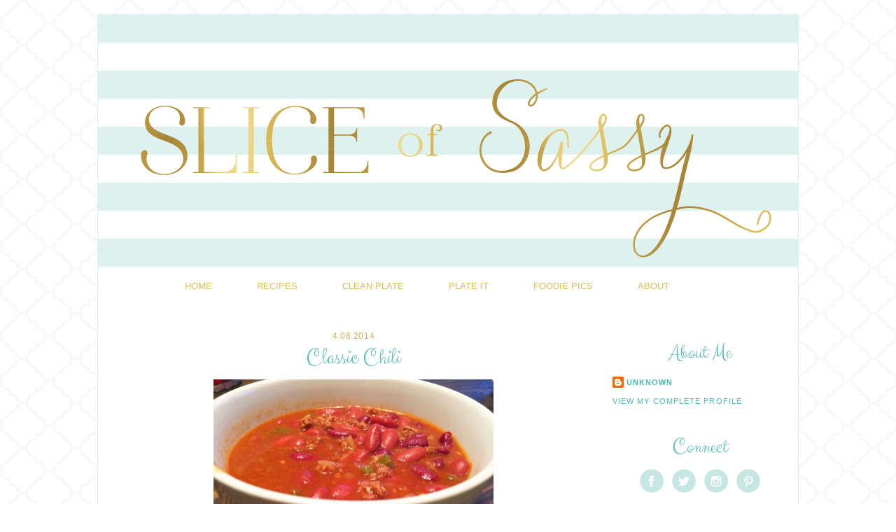

--- FILE ---
content_type: text/html; charset=UTF-8
request_url: http://www.sliceofsassy.com/2014/04/classic-chili.html
body_size: 11676
content:
<!DOCTYPE html>
<html dir='ltr' xmlns='http://www.w3.org/1999/xhtml' xmlns:b='http://www.google.com/2005/gml/b' xmlns:data='http://www.google.com/2005/gml/data' xmlns:expr='http://www.google.com/2005/gml/expr'>
<head>
<link href='https://www.blogger.com/static/v1/widgets/2944754296-widget_css_bundle.css' rel='stylesheet' type='text/css'/>
<link href='http://fonts.googleapis.com/css?family=Clicker+Script' rel='stylesheet' type='text/css'/>
<meta content='text/html; charset=UTF-8' http-equiv='Content-Type'/>
<meta content='blogger' name='generator'/>
<link href='http://www.sliceofsassy.com/favicon.ico' rel='icon' type='image/x-icon'/>
<link href='http://www.sliceofsassy.com/2014/04/classic-chili.html' rel='canonical'/>
<link rel="alternate" type="application/atom+xml" title="Slice of Sassy - Atom" href="http://www.sliceofsassy.com/feeds/posts/default" />
<link rel="alternate" type="application/rss+xml" title="Slice of Sassy - RSS" href="http://www.sliceofsassy.com/feeds/posts/default?alt=rss" />
<link rel="service.post" type="application/atom+xml" title="Slice of Sassy - Atom" href="https://www.blogger.com/feeds/7255180792804396222/posts/default" />

<link rel="alternate" type="application/atom+xml" title="Slice of Sassy - Atom" href="http://www.sliceofsassy.com/feeds/7490083440519912823/comments/default" />
<!--Can't find substitution for tag [blog.ieCssRetrofitLinks]-->
<link href='https://blogger.googleusercontent.com/img/b/R29vZ2xl/AVvXsEiPeNEuTu0iEvuwwLXZTZ3n1bnKdN9bCRixxlADaizkvbon76iUnsKiOqbLW3n3nX29R-zPhzOZWAi6p8RoWFrL_KJUA6u81ji4LXFGT4xvToKJIOrp7T8zWSG7JfVbr0v1aa8lTHcJ4cwj/s1600/chili+classic.jpg' rel='image_src'/>
<meta content='http://www.sliceofsassy.com/2014/04/classic-chili.html' property='og:url'/>
<meta content='Classic Chili' property='og:title'/>
<meta content='   Ingredients :   1 lb. of ground beef   1 sweet onion, chopped   1 green pepper, diced   1 tsp. salt   1 tbsp. chili powder   1 can tomato...' property='og:description'/>
<meta content='https://blogger.googleusercontent.com/img/b/R29vZ2xl/AVvXsEiPeNEuTu0iEvuwwLXZTZ3n1bnKdN9bCRixxlADaizkvbon76iUnsKiOqbLW3n3nX29R-zPhzOZWAi6p8RoWFrL_KJUA6u81ji4LXFGT4xvToKJIOrp7T8zWSG7JfVbr0v1aa8lTHcJ4cwj/w1200-h630-p-k-no-nu/chili+classic.jpg' property='og:image'/>
<title>Slice of Sassy: Classic Chili</title>
<style type='text/css'>@font-face{font-family:'Syncopate';font-style:normal;font-weight:400;font-display:swap;src:url(//fonts.gstatic.com/s/syncopate/v24/pe0sMIuPIYBCpEV5eFdCC_e_Kdxic2wp.woff2)format('woff2');unicode-range:U+0100-02BA,U+02BD-02C5,U+02C7-02CC,U+02CE-02D7,U+02DD-02FF,U+0304,U+0308,U+0329,U+1D00-1DBF,U+1E00-1E9F,U+1EF2-1EFF,U+2020,U+20A0-20AB,U+20AD-20C0,U+2113,U+2C60-2C7F,U+A720-A7FF;}@font-face{font-family:'Syncopate';font-style:normal;font-weight:400;font-display:swap;src:url(//fonts.gstatic.com/s/syncopate/v24/pe0sMIuPIYBCpEV5eFdCBfe_Kdxicw.woff2)format('woff2');unicode-range:U+0000-00FF,U+0131,U+0152-0153,U+02BB-02BC,U+02C6,U+02DA,U+02DC,U+0304,U+0308,U+0329,U+2000-206F,U+20AC,U+2122,U+2191,U+2193,U+2212,U+2215,U+FEFF,U+FFFD;}</style>
<style id='page-skin-1' type='text/css'><!--
/*
-----------------------------------------------
Name:         Winny Turquoise
Designer:     Designer Blogs
URL:          www.designerblogs.com
----------------------------------------------- */
/* Variable definitions
====================
<Variable name="bgcolor" description="Page Background Color"
type="color" default="#fff">
<Variable name="datecolor" description="Post Date Color"
type="color" default="#fff">
<Variable name="textcolor" description="Text Color"
type="color" default="#333">
<Variable name="linkcolor" description="Link Color"
type="color" default="#58a">
<Variable name="pagetitlecolor" description="Blog Title Color"
type="color" default="#fff">
<Variable name="descriptioncolor" description="Blog Description Color"
type="color" default="#999">
<Variable name="titlecolor" description="Post Title Color"
type="color" default="#c60">
<Variable name="bordercolor" description="Border Color"
type="color" default="#ccc">
<Variable name="sidebarcolor" description="Sidebar Title Color"
type="color" default="#999">
<Variable name="sidebartextcolor" description="Sidebar Text Color"
type="color" default="#666">
<Variable name="visitedlinkcolor" description="Visited Link Color"
type="color" default="#999">
<Variable name="bodyfont" description="Text Font"
type="font" default="normal normal 100%  Century Gothic,Georgia, Georgia, Serif">
<Variable name="headerfont" description="Header Font"
type="font"
default="normal normal 78% Century Goshic, Georgia,Trebuchet,Arial,Verdana,Sans-serif">
<Variable name="pagetitlefont" description="Blog Title Font"
type="font"default="normal normal 200% Georgia, Serif">
<Variable name="descriptionfont" description="Blog Description Font"
type="font"
default="normal normal 78% Century Gothic, Trebuchet, Arial, Verdana, Sans-serif">
<Variable name="postfooterfont" description="Post Footer Font"
type="font"
default="normal normal 78% Century Gothic,Georgia, Trebuchet, Arial, Verdana, Sans-serif">
<Variable name="datefont" description="Date Font"
type="font"
default="normal normal 78% Century Gothic,Georgia, Trebuchet, Arial, Verdana, Sans-serif">
<Variable name="posttitlefont" description="Post Title Font"
type="font"
default="normal normal 78%  Century Gothic,Georgia, Trebuchet, Arial, Verdana, Sans-serif">
<Variable name="sidebartextfont" description="Sidebar Text Font"
type="font"
default="normal normal 78%  Century Gothic,Georgia, Trebuchet, Arial, Verdana, Sans-serif">
<Variable name="sidebartitlefont" description="Sidebar Title Font"
type="font"
default="normal normal 78%  Century Gothic,Georgia, Trebuchet, Arial, Verdana, Sans-serif">
<Variable name="startSide" description="Side where text starts in blog language"
type="automatic" default="left">
<Variable name="endSide" description="Side where text ends in blog language"
type="automatic" default="right">
*/
/* Use this with templates/template-twocol.html */
body, .body-fauxcolumn-outer {
background-image:url(https://blogger.googleusercontent.com/img/b/R29vZ2xl/AVvXsEgZ9UoEfs_GkJMID2OaEq_LnaTMicWtqYS9cUdySmvqeeL0aBDfESxwHJOjDZy2BkSW1fHxfKI0YtGQjukR098lAICkitVCZRqNTN9Lxf_eRunck4jqn_DbnIRHMr2HhjwPb10gACVU_e3R/s1600/winny-bg.png);background-position: top; background-repeat:repeat;
margin:0;
color:#444444;
font:x-small century gothic, Georgia Serif;
font-size/* */:/**/small;
font-size: /**/small;
text-align: center;
}
a:link {
color:#4bbcb1;
text-decoration:none;
}
a:visited {
color:#4bbcb1;
text-decoration:none;
}
a:hover {
color:#4bbcb1;
text-decoration:underline;
}
a img {
border-width:0;
}
#navbar-iframe {
display: none;
}
/* Header
-----------------------------------------------
*/
#header-wrapper {
width:1000px;
height: 360px;
margin-left:0px;
margin-right:0px;
padding-top:0px;
padding-bottom: 0px;
}
#header-inner {
background-position: center;
margin-left: auto;
margin-right: auto;
}
#header {
margin: 0px;
border: 0px solid #c9c9c9;
text-align: center;
color:#000000;
}
#header h1 {
margin:0px 0px 0;
padding:73px 0px 0px 50px;
line-height:0em;
text-align: left;
margin-right: 0px;
max-width:950px;
text-transform:uppercase;
letter-spacing:0em;
font:normal normal 42px Syncopate;
}
#header a {
color:#000000;
text-decoration:none;
}
#header a:hover {
color:#000000;
}
#header .description {
margin:-2px 0px 0px 50px;
text-transform:uppercase;
text-align: left;
letter-spacing:0em;
line-height: 1.4em;
font: normal normal 16px Arial, Tahoma, Helvetica, FreeSans, sans-serif;
font-family:  Century Gothic, Arial;
color: #444444;
}
#header img {
margin-left: 0px;
margin-right: 0px;
margin:0em 0 0em;
}
/* CSS Nav Menu
----------------------------------------------- */
#cssnav {
border: 0px solid #ddf1ef;
margin: 10px 0px 10px 0px;
padding: 10px;
width: auto;
}
#cssnav ul {
background: $(tabs.background.color) $(tabs.background.gradient) repeat-x scroll 0 -800px;
_background-image: none;
height: 60px;
list-style: none;
margin: 0px;
padding: 0px;
}
#cssnav li {
float: none; /* none = centre */
display: inline-block;
padding: 0px;
margin-right: 60px;
}
#cssnav li a {
background: $(tabs.background.color) $(tabs.background.gradient) repeat-x scroll 0 -800px;
_background-image: none;
display: block;
margin: 0px;
text-align: center;
font: $(tabs.font);
text-decoration: none;
color: #dbbb5c;
}
#cssnav > ul > li > a {
color: $(tabs.text.color);
}
#cssnav ul ul a {
color: $(tabs.text.color);
}
#cssnav li > a:hover, #cssnav ul li:hover {
color: $(tabs.selected.text.color);
background-color: $(tabs.selected.background.color);
text-decoration: none;
}
#cssnav li ul {
background: $(tabs.background.color) $(tabs.background.gradient) repeat-x scroll 0 -800px;
_background-image: none;
display: none;
height: auto;
padding: 0px;
margin: 0px;
border: 0px;
position: absolute;
width: 220px;
z-index:9999;
border: 1px solid #ddf1ef;
}
#cssnav li:hover ul {
display: block;
}
#cssnav li li {
background: $(tabs.background.color) $(tabs.background.gradient) repeat-x scroll 0 -800px;
_background-image: none;
display: block;
float: none;
margin: 0px;
padding: 0px;
width: 220px;
}
#cssnav li:hover li a {
background: #ffffff;
}
#cssnav li ul a {
display: block;
height: auto;
margin: 0px;
padding: 10px;
text-align: left;
border: 1px solid #ddf1ef;
}
#cssnav li ul a:hover, #cssnav li ul li:hover > a {
color: #dbbb5c;
background-color: #ddf1ef;
border: 1px solid #ddf1ef;
text-decoration: none;
}
/* Outer-Wrapper
----------------------------------------------- */
#outer-wrapper {
width: 1000px;
border: 1px solid #ddf1ef;
margin:20px auto;
padding:0px 0px 0px 0px;
text-align:left;
font: normal normal 13px Century Gothic, Arial, sans-serif;
background: #ffffff;
}
#main-wrapper {
border: 0px solid #6f706b;
width: 670px;
margin:2em 0 0em;
float: left;
padding: 10px 20px 0px 30px;
word-wrap: break-word; /* fix for long text breaking sidebar float in IE */
overflow: hidden;         /* fix for long non-text content breaking IE sidebar float */
}
#sidebar-wrapper {
border: 0px solid #6f706b;
width: 250px;
margin:2em 0 0em;
float: right;
padding: 20px 15px 0px 5px;
word-wrap: break-word; /* fix for long text breaking sidebar float in IE */
overflow: hidden;          /* fix for long non-text content breaking IE sidebar float */
}
/* Headings
----------------------------------------------- */
h2 {
margin:1.5em 0 .75em;
font: normal normal 250% 'Clicker Script', cursive, century gothic, arial, sans-serif;
text-transform:none;
text-align: center;
line-height: 1.4em;
letter-spacing:0.0em;
color: #4bbcb1;
}
.sidebar h2 {
margin:0em;
padding: 0px 0px 5px 0px;
line-height:1.5em;
border-bottom: 0px solid #eee7d5;
text-align: center;
}
/* Posts
----------------------------------------------- */
h2.date-header {
margin:.05em 0 0em;
font:normal normal 12px Century Gothic, Arial, sans-serif;
color: #d5b455;
text-transform:none;
text-align: center;
letter-spacing:0.05em;
}
.post {
margin: 0px 0px 30px 0px;
width: 100%;
background: url(https://blogger.googleusercontent.com/img/b/R29vZ2xl/AVvXsEhMsm3wlStnXSforx4iAViet9G6WJACEMeREwIdavVdvDnEEeGgtfrU2h5a5KscRxriyp9kejxfnn60O_OBYOXaXRsCs1W6mMO7O_CpP-kVGHIvWYRiWec_PErR0TnqYdrKbg6C_FG-zcHJ/s1600/db-nicole-postdivider-ribbon.png);
background-repeat: no-repeat;
background-position: bottom center;
padding-bottom:4.5em;
}
.post h3 {
margin: 10px 0px 5px 0px;
padding: 0px 0px 10px 0px;
font: normal normal 250% 'Clicker Script', cursive, century gothic, arial, sans-serif;
text-transform:none;
text-align: center;
line-height:30px;
color: #4bbcb1;
letter-spacing:0.0em;
}
.post h3 a, .post h3 a:visited, .post h3 strong {
display:block;
text-decoration:none;
color: #4bbcb1;
font-weight:normal;
}
.post h3 strong, .post h3 a:hover {
color: #4bbcb1;
}
.post-body {
margin:0 0 2.25em;
line-height:1.6em;
}
.post-body blockquote {
line-height:1.3em;
}
.entry-content:after {
content: url(https://blogger.googleusercontent.com/img/b/R29vZ2xl/AVvXsEg6MG6cffYqmjNJTZiu1BBTRH9Sxiq5P-sXQ9e5z5CR67aFCYPqx15x97tVHE1KAxYprU_fOq2Xte0IbIZKT23fdsPKkFUaHAMUDg12z3FZGx8oaZ3WzmEDOJ68bTeGlmH5S63LL_oWJe1i/s1600/db-nicole-signature.png);
margin-left: 230px;
}
.post-footer {
margin: .65em 0;
padding: 0px 0px 30px 0px;
font: normal normal 90% century gothic, arial, sans-serif;
color:#4bbcb1;
text-transform:uppercase;
letter-spacing:.1em;
line-height: 1.4em;
letter-spacing:0.1em;
text-align: center;
}
.comment-link {
margin-left:.6em;
}
.post img {
padding:0px;
border:0px solid #c9c9c9;
}
.post blockquote {
margin:1em 20px;
}
.post blockquote p {
margin:.75em 0;
}
/* Comments
----------------------------------------------- */
#comments h4 {
font-weight: normal;
margin:1em 0;
line-height: 1.4em;
text-transform:uppercase;
letter-spacing:.2em;
color: #4bbcb1;
}
#comments-block {
margin:1em 0 1.5em;
line-height:1.6em;
}
#comments-block .comment-author {
margin:.5em 0;
}
#comments-block .comment-body {
margin:.25em 0 0;
}
#comments-block .comment-footer {
margin:-.25em 0 2em;
line-height: 1.4em;
text-transform:uppercase;
letter-spacing:.1em;
}
#comments-block .comment-body p {
margin:0 0 .75em;
}
.deleted-comment {
font-style:italic;
color:gray;
}
#blog-pager-newer-link {
float: left;
}
#blog-pager-older-link {
float: right;
}
#blog-pager {
text-align: center;
}
.feed-links {
clear: both;
line-height: 2.5em;
color: #4bbcb1;
}
/* Sidebar Content
----------------------------------------------- */
.sidebar {
color: #444444;
font:normal normal 12px Century Gothic, Georgia, Trebuchet, Arial, Verdana, Sans-serif;
line-height: 1.5em;
letter-spacing:0em;
}
.sidebar ul {
list-style:none;
margin:0 0 0;
padding:0 0 0;
}
.sidebar li {
margin:0;
padding-top:0;
padding-right:0;
padding-bottom:.25em;
padding-left:15px;
text-indent:0px;
line-height:1.5em;
}
.main .widget {
margin:0 0 1.5em;
padding:0 0 1.5em;
}
.sidebar .widget {
margin: 0px 0px 20px 0px;
padding: 0px 0px 15px 0px;
}
.main .Blog {
border-bottom-width: 0;
}
/* Profile
----------------------------------------------- */
.profile-img {
float: left;
margin-top: 0;
margin-right: 5px;
margin-bottom: 5px;
margin-left: 0;
padding: 0px 4px 0px 4px;
border: 0px solid #c9c9c9;
}
.profile-data {
margin:0;
text-transform:uppercase;
letter-spacing:.1em;
font:  normal normal 90% Century Gothic, sans-serif;
color: #444444;
font-weight: bold;
line-height: 1.6em;
text-align: left;
}
.profile-datablock {
margin:.5em 0 .5em;
text-align: left;
}
.profile-textblock {
margin: 0.5em 0;
line-height: 1.6em;
text-align: left;
}
.profile-link {
font: normal normal 90% Century Gothic, sans-serif;
text-transform: uppercase;
letter-spacing: .1em;
}
/* Footer
----------------------------------------------- */
#footer {
width:1000px;
clear:both;
margin:0 auto;
padding-top:15px;
line-height: 1.6em;
text-transform:uppercase;
letter-spacing:.1em;
text-align: center;
color: #444444;
}

--></style>
<link href='https://www.blogger.com/dyn-css/authorization.css?targetBlogID=7255180792804396222&amp;zx=13c71a77-003c-444e-a1de-81148fac839e' media='none' onload='if(media!=&#39;all&#39;)media=&#39;all&#39;' rel='stylesheet'/><noscript><link href='https://www.blogger.com/dyn-css/authorization.css?targetBlogID=7255180792804396222&amp;zx=13c71a77-003c-444e-a1de-81148fac839e' rel='stylesheet'/></noscript>
<meta name='google-adsense-platform-account' content='ca-host-pub-1556223355139109'/>
<meta name='google-adsense-platform-domain' content='blogspot.com'/>

</head>
<body>
<div class='navbar section' id='navbar'><div class='widget Navbar' data-version='1' id='Navbar1'><script type="text/javascript">
    function setAttributeOnload(object, attribute, val) {
      if(window.addEventListener) {
        window.addEventListener('load',
          function(){ object[attribute] = val; }, false);
      } else {
        window.attachEvent('onload', function(){ object[attribute] = val; });
      }
    }
  </script>
<div id="navbar-iframe-container"></div>
<script type="text/javascript" src="https://apis.google.com/js/platform.js"></script>
<script type="text/javascript">
      gapi.load("gapi.iframes:gapi.iframes.style.bubble", function() {
        if (gapi.iframes && gapi.iframes.getContext) {
          gapi.iframes.getContext().openChild({
              url: 'https://www.blogger.com/navbar/7255180792804396222?po\x3d7490083440519912823\x26origin\x3dhttp://www.sliceofsassy.com',
              where: document.getElementById("navbar-iframe-container"),
              id: "navbar-iframe"
          });
        }
      });
    </script><script type="text/javascript">
(function() {
var script = document.createElement('script');
script.type = 'text/javascript';
script.src = '//pagead2.googlesyndication.com/pagead/js/google_top_exp.js';
var head = document.getElementsByTagName('head')[0];
if (head) {
head.appendChild(script);
}})();
</script>
</div></div>
<div id='outer-wrapper'><div id='wrap2'>
<!-- skip links for text browsers -->
<span id='skiplinks' style='display:none;'>
<a href='#main'>skip to main </a> |
       <a href='#sidebar'>skip to sidebar</a>
</span>
<div id='header-wrapper'>
<div class='header section' id='header'><div class='widget Header' data-version='1' id='Header1'>
<div id='header-inner'>
<a href='http://www.sliceofsassy.com/' style='display: block'>
<img alt='Slice of Sassy' height='360px; ' id='Header1_headerimg' src='https://blogger.googleusercontent.com/img/b/R29vZ2xl/AVvXsEgqgKlZgIkanNoJ9Auv1c_YtUOZWsWVczSF3L9hMcXsg0FXj3QyKIDe8I8YTVlWw3sOUVQZxXFyg0Hk2K1FQTeHraT77bBzv4KniuSbitclJes4zkE2tYWZEXNKAfKDq2beiwV5NCuNmGgh/s1600/db-nicole-header.png' style='display: block' width='1000px; '/>
</a>
</div>
</div></div>
</div>
<div id='content-wrapper'>
<div id='crosscol-wrapper' style='text-align:center'>
<div class='crosscol section' id='crosscol'><div class='widget HTML' data-version='1' id='HTML1'>
<div class='widget-content'>
<ul id='cssnav'>
<li class="active"><a href='http://sliceofsassy.blogspot.com'>HOME</a></li>
<li class="sub"><a href='http://sliceofsassy.blogspot.com/p/recipes.html'>RECIPES</a>
<ul>
<li><a href='http://sliceofsassy.blogspot.com/p/tbt.html'>TBT</a></li>
<li><a href='http://sliceofsassy.blogspot.com/p/cooking-with-cocoa.html'>COOKING WITH COCOA</a></li>
<li><a href='http://sliceofsassy.blogspot.com/p/recipes.html'>ALL RECIPES</a></li>
</ul>
</li>
<li class="sub"><a href='http://sliceofsassy.blogspot.com/p/clean-plate.html'>CLEAN PLATE</a>
<ul>
<li><a href='http://sliceofsassy.blogspot.com/p/flip-it.html'>FLIP IT</a></li>
<li><a href='http://sliceofsassy.blogspot.com/p/healthy-you.html'>HEALTHY YOU</a></li>
</ul>
</li>
<li class="sub"><a href='http://sliceofsassy.blogspot.com/p/plate-it.html'>PLATE IT</a>
<ul>
<li><a href='http://sliceofsassy.blogspot.com/p/entertain.html'>ENTERTAIN</a></li>
<li><a href='http://sliceofsassy.blogspot.com/p/table-setting.html'>TABLE SETTING</a></li>
<li><a href='http://sliceofsassy.blogspot.com/p/dishes.html'>DISHES</a></li>
<li><a href='http://sliceofsassy.blogspot.com/p/etiquette.html'>ETIQUETTE</a></li>
</ul>
</li>
<li class="sub"><a href='http://sliceofsassy.blogspot.com/p/foodie-pics.html'>FOODIE PICS</a>
<ul>
<li><a href='http://sliceofsassy.blogspot.com/p/foodie-pics-travel.html'>TRAVEL</a></li>
<li><a href='http://sliceofsassy.blogspot.com/p/foodie-pics-restaurants.html'>RESTAURANTS</a></li>
<li><a href='http://sliceofsassy.blogspot.com/p/foodie-pics-friends.html'>FRIENDS</a></li>
</ul>
</li>
<li class="sub"><a href='http://sliceofsassy.blogspot.com/p/about.html'>ABOUT</a>
<ul>
<li><a href='http://sliceofsassy.blogspot.com/p/blog-page.html'>NICOLE</a></li>
<li><a href='http://nicoleestesartist.blogspot.com'>ART BLOG</a></li>
<li><a href='http://www.doodlesandstitches.com'>DOODLES AND STITCHES BLOG</a></li>
</ul>
</li>
</ul>
</div>
<div class='clear'></div>
</div></div>
</div>
<div id='main-wrapper'>
<div class='main section' id='main'><div class='widget Blog' data-version='1' id='Blog1'>
<div class='blog-posts hfeed'>

          <div class="date-outer">
        
<h2 class='date-header'><span>4.08.2014</span></h2>

          <div class="date-posts">
        
<div class='post-outer'>
<div class='post hentry uncustomized-post-template' itemprop='blogPost' itemscope='itemscope' itemtype='http://schema.org/BlogPosting'>
<meta content='https://blogger.googleusercontent.com/img/b/R29vZ2xl/AVvXsEiPeNEuTu0iEvuwwLXZTZ3n1bnKdN9bCRixxlADaizkvbon76iUnsKiOqbLW3n3nX29R-zPhzOZWAi6p8RoWFrL_KJUA6u81ji4LXFGT4xvToKJIOrp7T8zWSG7JfVbr0v1aa8lTHcJ4cwj/s1600/chili+classic.jpg' itemprop='image_url'/>
<meta content='7255180792804396222' itemprop='blogId'/>
<meta content='7490083440519912823' itemprop='postId'/>
<a name='7490083440519912823'></a>
<h3 class='post-title entry-title' itemprop='name'>
Classic Chili
</h3>
<div class='post-header'>
<div class='post-header-line-1'></div>
</div>
<div class='post-body entry-content' id='post-body-7490083440519912823' itemprop='description articleBody'>
<div class="separator" style="clear: both; text-align: center;">
<a href="https://blogger.googleusercontent.com/img/b/R29vZ2xl/AVvXsEiPeNEuTu0iEvuwwLXZTZ3n1bnKdN9bCRixxlADaizkvbon76iUnsKiOqbLW3n3nX29R-zPhzOZWAi6p8RoWFrL_KJUA6u81ji4LXFGT4xvToKJIOrp7T8zWSG7JfVbr0v1aa8lTHcJ4cwj/s1600/chili+classic.jpg" imageanchor="1" style="margin-left: 1em; margin-right: 1em;"><img border="0" height="270" src="https://blogger.googleusercontent.com/img/b/R29vZ2xl/AVvXsEiPeNEuTu0iEvuwwLXZTZ3n1bnKdN9bCRixxlADaizkvbon76iUnsKiOqbLW3n3nX29R-zPhzOZWAi6p8RoWFrL_KJUA6u81ji4LXFGT4xvToKJIOrp7T8zWSG7JfVbr0v1aa8lTHcJ4cwj/s1600/chili+classic.jpg" width="400" /></a></div>
<div style="text-align: center;">
<span style="font-size: large;">Ingredients</span>:</div>
<div style="text-align: center;">
1 lb. of ground beef</div>
<div style="text-align: center;">
1 sweet onion, chopped</div>
<div style="text-align: center;">
1 green pepper, diced</div>
<div style="text-align: center;">
1 tsp. salt</div>
<div style="text-align: center;">
1 tbsp. chili powder</div>
<div style="text-align: center;">
1 can tomato sauce</div>
<div style="text-align: center;">
12 oz. water</div>
<div style="text-align: center;">
1 can dark red kidney beans</div>
<div style="text-align: center;">
2 cans light red kidney beans</div>
<div style="text-align: center;">
<br /></div>
<div style="text-align: center;">
<span style="font-size: large;">Instructions</span>:</div>
<div style="text-align: center;">
In large stockpot, brown ground beef with onion and green pepper. Drain grease. &nbsp;Add salt and chili powder, then add remaining ingredients. &nbsp;Simmer for 45 minutes.</div>
<div style="text-align: center;">
<br /></div>
<div style="text-align: center;">
This chili is delicious with Skillet Cornbread.</div>
<div style="text-align: center;">
You can find the recipe <span style="font-size: x-large;"><a href="http://sliceofsassy.blogspot.com/2014/04/skillet-cornbread.html">HERE</a>.</span></div>
<div class="separator" style="clear: both; text-align: center;">
<a href="https://blogger.googleusercontent.com/img/b/R29vZ2xl/AVvXsEjcPeaIg-jC83KI2yTGQWX_2TGca2E8GxUEK4GQk4L21wknUHLgwa99eyUdop9dZQd8iDpWWrRJH2kZttVuTnaoycwsojLTc4-kkxH8XPvXz-WVnyj14rB826dovYmJYMUvrnu3mYLfZjlM/s1600/chili+with+cb.jpg" imageanchor="1" style="margin-left: 1em; margin-right: 1em;"><img border="0" height="300" src="https://blogger.googleusercontent.com/img/b/R29vZ2xl/AVvXsEjcPeaIg-jC83KI2yTGQWX_2TGca2E8GxUEK4GQk4L21wknUHLgwa99eyUdop9dZQd8iDpWWrRJH2kZttVuTnaoycwsojLTc4-kkxH8XPvXz-WVnyj14rB826dovYmJYMUvrnu3mYLfZjlM/s1600/chili+with+cb.jpg" width="400" /></a></div>
<div style="text-align: center;">
<br /></div>
<div style='clear: both;'></div>
</div>
<div class='post-footer'>
<div class='post-footer-line post-footer-line-1'>
<span class='post-author vcard'>
Posted by
<span class='fn' itemprop='author' itemscope='itemscope' itemtype='http://schema.org/Person'>
<meta content='https://www.blogger.com/profile/08102595670979728691' itemprop='url'/>
<a class='g-profile' href='https://www.blogger.com/profile/08102595670979728691' rel='author' title='author profile'>
<span itemprop='name'>Unknown</span>
</a>
</span>
</span>
<span class='post-timestamp'>
at
<meta content='http://www.sliceofsassy.com/2014/04/classic-chili.html' itemprop='url'/>
<a class='timestamp-link' href='http://www.sliceofsassy.com/2014/04/classic-chili.html' rel='bookmark' title='permanent link'><abbr class='published' itemprop='datePublished' title='2014-04-08T14:48:00-07:00'>2:48&#8239;PM</abbr></a>
</span>
<span class='post-comment-link'>
</span>
<span class='post-icons'>
<span class='item-control blog-admin pid-856610910'>
<a href='https://www.blogger.com/post-edit.g?blogID=7255180792804396222&postID=7490083440519912823&from=pencil' title='Edit Post'>
<img alt='' class='icon-action' height='18' src='https://resources.blogblog.com/img/icon18_edit_allbkg.gif' width='18'/>
</a>
</span>
</span>
<div class='post-share-buttons goog-inline-block'>
<a class='goog-inline-block share-button sb-email' href='https://www.blogger.com/share-post.g?blogID=7255180792804396222&postID=7490083440519912823&target=email' target='_blank' title='Email This'><span class='share-button-link-text'>Email This</span></a><a class='goog-inline-block share-button sb-blog' href='https://www.blogger.com/share-post.g?blogID=7255180792804396222&postID=7490083440519912823&target=blog' onclick='window.open(this.href, "_blank", "height=270,width=475"); return false;' target='_blank' title='BlogThis!'><span class='share-button-link-text'>BlogThis!</span></a><a class='goog-inline-block share-button sb-twitter' href='https://www.blogger.com/share-post.g?blogID=7255180792804396222&postID=7490083440519912823&target=twitter' target='_blank' title='Share to X'><span class='share-button-link-text'>Share to X</span></a><a class='goog-inline-block share-button sb-facebook' href='https://www.blogger.com/share-post.g?blogID=7255180792804396222&postID=7490083440519912823&target=facebook' onclick='window.open(this.href, "_blank", "height=430,width=640"); return false;' target='_blank' title='Share to Facebook'><span class='share-button-link-text'>Share to Facebook</span></a><a class='goog-inline-block share-button sb-pinterest' href='https://www.blogger.com/share-post.g?blogID=7255180792804396222&postID=7490083440519912823&target=pinterest' target='_blank' title='Share to Pinterest'><span class='share-button-link-text'>Share to Pinterest</span></a>
</div>
</div>
<div class='post-footer-line post-footer-line-2'>
<span class='post-labels'>
</span>
</div>
<div class='post-footer-line post-footer-line-3'>
<span class='post-location'>
</span>
</div>
</div>
</div>
<div class='comments' id='comments'>
<a name='comments'></a>
<h4>No comments:</h4>
<div id='Blog1_comments-block-wrapper'>
<dl class='avatar-comment-indent' id='comments-block'>
</dl>
</div>
<p class='comment-footer'>
<div class='comment-form'>
<a name='comment-form'></a>
<h4 id='comment-post-message'>Post a Comment</h4>
<p>
</p>
<a href='https://www.blogger.com/comment/frame/7255180792804396222?po=7490083440519912823&hl=en&saa=85391&origin=http://www.sliceofsassy.com' id='comment-editor-src'></a>
<iframe allowtransparency='true' class='blogger-iframe-colorize blogger-comment-from-post' frameborder='0' height='410px' id='comment-editor' name='comment-editor' src='' width='100%'></iframe>
<script src='https://www.blogger.com/static/v1/jsbin/2830521187-comment_from_post_iframe.js' type='text/javascript'></script>
<script type='text/javascript'>
      BLOG_CMT_createIframe('https://www.blogger.com/rpc_relay.html');
    </script>
</div>
</p>
</div>
</div>

        </div></div>
      
</div>
<div class='blog-pager' id='blog-pager'>
<span id='blog-pager-newer-link'>
<a class='blog-pager-newer-link' href='http://www.sliceofsassy.com/2014/04/spinach-tomato-tortellini.html' id='Blog1_blog-pager-newer-link' title='Newer Post'>Newer Post</a>
</span>
<span id='blog-pager-older-link'>
<a class='blog-pager-older-link' href='http://www.sliceofsassy.com/2014/04/skillet-cornbread.html' id='Blog1_blog-pager-older-link' title='Older Post'>Older Post</a>
</span>
<a class='home-link' href='http://www.sliceofsassy.com/'>Home</a>
</div>
<div class='clear'></div>
<div class='post-feeds'>
<div class='feed-links'>
Subscribe to:
<a class='feed-link' href='http://www.sliceofsassy.com/feeds/7490083440519912823/comments/default' target='_blank' type='application/atom+xml'>Post Comments (Atom)</a>
</div>
</div>
</div></div>
</div>
<div id='sidebar-wrapper'>
<div class='sidebar section' id='sidebar'><div class='widget Profile' data-version='1' id='Profile1'>
<h2>About Me</h2>
<div class='widget-content'>
<dl class='profile-datablock'>
<dt class='profile-data'>
<a class='profile-name-link g-profile' href='https://www.blogger.com/profile/08102595670979728691' rel='author' style='background-image: url(//www.blogger.com/img/logo-16.png);'>
Unknown
</a>
</dt>
</dl>
<a class='profile-link' href='https://www.blogger.com/profile/08102595670979728691' rel='author'>View my complete profile</a>
<div class='clear'></div>
</div>
</div><div class='widget HTML' data-version='1' id='HTML2'>
<h2 class='title'>Connect</h2>
<div class='widget-content'>
<center>
<a href="https://www.facebook.com/Sliceofsassy?ref=hl" style="padding: 3px;"><img border="0" src="https://blogger.googleusercontent.com/img/b/R29vZ2xl/AVvXsEiV5ZolZCI4MVjDncP5UGH9UI2LaKC5dQeA5SJ0oEowJZB_UPZFjGe7o6FybfxGkd6A9i72sP-O3eJGJBqVKhyphenhyphenOXkD8ux9B_JnbycxJ-v3Ld_0I-XE8sSYeQtAQVe0H5iT9WHMdpYehPvcy/s1600/winny-turquoise-facebook.png" /></a><a href="https://twitter.com/doodlesstitches" style="padding: 3px;"><img border="0" src="https://blogger.googleusercontent.com/img/b/R29vZ2xl/AVvXsEgYtHKeXMlWGbMIrx7cKLDwrVIaHMDoxrubUYsF4PC7NY2J84QDigVJ4zIk8yrxqK1Hl0OIbHr9k2dUVOr6Nuo_9dWqUmsDQBd6HU4t2ZUGRAsMpHCnnZy79cM_hcTtzrG4AaMXr5zdQ1jg/s1600/winny-turquoise-twitter.png" /></a><a href="http://instagram.com/sliceofsassy" style="padding: 3px;"><img border="0" src="https://blogger.googleusercontent.com/img/b/R29vZ2xl/AVvXsEh1bTak3a6BUFoXVmdbA2G59dQl5Ra_MoUuZVZo1gv6QCgcWeoT9LZ5estVKQkgb-Fl9dlRN5bXkBUWGFdVY7v0kzw0SZYkB5umRMmxBRh0Yy7AsZODXtyUSfAvuz6mDGI1ElWa9nr9YrTR/s1600/winny-turquoise-instagram.png" /></a><a href="http://www.pinterest.com/nicoleestes/" style="padding: 3px;"><img border="0" src="https://blogger.googleusercontent.com/img/b/R29vZ2xl/AVvXsEj4xKLdWz0Ee0g21e5LydX6szI0fGaiAKpzpLCgqdEKu5IvDhxmjy5EDZKDIZQ16slnaQ4AlGATYdhSqsartHAMNDWqqSkE5CBpGAeTkYc_HKlF4FfAExbcWn_f0f45YWSJ8xytOTcPJ1Lg/s1600/winny-turquoise-pinterest.png"/></a></center>
</div>
<div class='clear'></div>
</div><div class='widget BlogArchive' data-version='1' id='BlogArchive1'>
<h2>Blog Archive</h2>
<div class='widget-content'>
<div id='ArchiveList'>
<div id='BlogArchive1_ArchiveList'>
<ul class='hierarchy'>
<li class='archivedate expanded'>
<a class='toggle' href='javascript:void(0)'>
<span class='zippy toggle-open'>

        &#9660;&#160;
      
</span>
</a>
<a class='post-count-link' href='http://www.sliceofsassy.com/2014/'>
2014
</a>
<span class='post-count' dir='ltr'>(37)</span>
<ul class='hierarchy'>
<li class='archivedate collapsed'>
<a class='toggle' href='javascript:void(0)'>
<span class='zippy'>

        &#9658;&#160;
      
</span>
</a>
<a class='post-count-link' href='http://www.sliceofsassy.com/2014/10/'>
October
</a>
<span class='post-count' dir='ltr'>(2)</span>
</li>
</ul>
<ul class='hierarchy'>
<li class='archivedate collapsed'>
<a class='toggle' href='javascript:void(0)'>
<span class='zippy'>

        &#9658;&#160;
      
</span>
</a>
<a class='post-count-link' href='http://www.sliceofsassy.com/2014/07/'>
July
</a>
<span class='post-count' dir='ltr'>(1)</span>
</li>
</ul>
<ul class='hierarchy'>
<li class='archivedate expanded'>
<a class='toggle' href='javascript:void(0)'>
<span class='zippy toggle-open'>

        &#9660;&#160;
      
</span>
</a>
<a class='post-count-link' href='http://www.sliceofsassy.com/2014/04/'>
April
</a>
<span class='post-count' dir='ltr'>(32)</span>
<ul class='posts'>
<li><a href='http://www.sliceofsassy.com/2014/04/apple-cinnamon-quinoa.html'>Apple Cinnamon Quinoa</a></li>
<li><a href='http://www.sliceofsassy.com/2014/04/spinach-tomato-tortellini-soup.html'>Spinach Tomato Tortellini Soup</a></li>
<li><a href='http://www.sliceofsassy.com/2014/04/chicken-soup-with-avocado-and-cilantro.html'>Chicken Soup with Avocado and Cilantro</a></li>
<li><a href='http://www.sliceofsassy.com/2014/04/pistachio-muffins.html'>Pistachio Muffins</a></li>
<li><a href='http://www.sliceofsassy.com/2014/04/spinach-tomato-tortellini.html'>Spinach Tomato Tortellini</a></li>
<li><a href='http://www.sliceofsassy.com/2014/04/classic-chili.html'>Classic Chili</a></li>
<li><a href='http://www.sliceofsassy.com/2014/04/skillet-cornbread.html'>Skillet Cornbread</a></li>
<li><a href='http://www.sliceofsassy.com/2014/04/bacon-cheddar-quiche.html'>Bacon Cheddar Quiche</a></li>
<li><a href='http://www.sliceofsassy.com/2014/04/spinach-feta-quiche.html'>Spinach Feta Quiche</a></li>
<li><a href='http://www.sliceofsassy.com/2014/04/turtle-cheesecake.html'>Turtle Cheesecake</a></li>
<li><a href='http://www.sliceofsassy.com/2014/04/roasted-butternut-squash-soup.html'>Roasted Butternut Squash Soup</a></li>
<li><a href='http://www.sliceofsassy.com/2014/04/chicken-pot-pie-soup.html'>Chicken Pot Pie Soup</a></li>
<li><a href='http://www.sliceofsassy.com/2014/04/pumpkin-chai-latte.html'>Pumpkin Chai Latte</a></li>
<li><a href='http://www.sliceofsassy.com/2014/04/pumpkin-cake-in-mug.html'>Pumpkin Cake in a Mug</a></li>
<li><a href='http://www.sliceofsassy.com/2014/04/cowboy-casserole.html'>Cowboy Casserole</a></li>
<li><a href='http://www.sliceofsassy.com/2014/04/pumpkin-streusel-muffins.html'>Pumpkin Streusel Muffins</a></li>
<li><a href='http://www.sliceofsassy.com/2014/04/homemade-maple-syrup.html'>Homemade Maple Syrup</a></li>
<li><a href='http://www.sliceofsassy.com/2014/04/chunky-monkey-brownies.html'>Chunky Monkey Brownies</a></li>
<li><a href='http://www.sliceofsassy.com/2014/04/grilled-trout-with-shrimp-scallop.html'>Grilled Trout with Shrimp &amp; Scallop Skewers</a></li>
<li><a href='http://www.sliceofsassy.com/2014/04/portobello-burger.html'>Portobello Burger</a></li>
<li><a href='http://www.sliceofsassy.com/2014/04/spinach-pesto-pizza.html'>Spinach Pesto Pizza</a></li>
<li><a href='http://www.sliceofsassy.com/2014/04/blueberry-oatmeal-muffins.html'>Blueberry Oatmeal Muffins</a></li>
<li><a href='http://www.sliceofsassy.com/2014/04/strawberry-lemon-trifle.html'>Strawberry Lemon Trifle</a></li>
<li><a href='http://www.sliceofsassy.com/2014/04/fish-tacos-with-corn-salsa-and-queso.html'>Fish Tacos with Corn Salsa and Queso Fresco</a></li>
<li><a href='http://www.sliceofsassy.com/2014/04/creamy-pesto-lasagna.html'>Creamy Pesto Lasagna</a></li>
<li><a href='http://www.sliceofsassy.com/2014/04/creamy-lemon-crumb-squares.html'>Creamy Lemon Crumb Squares</a></li>
<li><a href='http://www.sliceofsassy.com/2014/04/chicken-poppyseed-casserole.html'>Chicken Poppyseed Casserole</a></li>
<li><a href='http://www.sliceofsassy.com/2014/04/blueberry-lemon-bundt-cake.html'>Blueberry-Lemon Bundt Cake</a></li>
<li><a href='http://www.sliceofsassy.com/2014/04/apple-crisp-skillet.html'>Apple Crisp Skillet</a></li>
<li><a href='http://www.sliceofsassy.com/2014/04/frozen-freckled-lemonade.html'>Frozen Freckled Lemonade</a></li>
<li><a href='http://www.sliceofsassy.com/2014/04/chocolate-chip-muffins.html'>Chocolate Chip Muffins</a></li>
<li><a href='http://www.sliceofsassy.com/2014/04/lemon-caper-fish.html'>Lemon Caper Fish</a></li>
</ul>
</li>
</ul>
<ul class='hierarchy'>
<li class='archivedate collapsed'>
<a class='toggle' href='javascript:void(0)'>
<span class='zippy'>

        &#9658;&#160;
      
</span>
</a>
<a class='post-count-link' href='http://www.sliceofsassy.com/2014/03/'>
March
</a>
<span class='post-count' dir='ltr'>(2)</span>
</li>
</ul>
</li>
</ul>
</div>
</div>
<div class='clear'></div>
</div>
</div><div class='widget HTML' data-version='1' id='HTML3'>
<h2 class='title'>Blog Button</h2>
<div class='widget-content'>
<div align="center" style="padding: 5px;"><img src="https://blogger.googleusercontent.com/img/b/R29vZ2xl/AVvXsEhMOONbhfJ-j0Xzw1a_lsf78VGw9rTOp2dPgmUd8UfPSo2kEdQvpO8Nzswby7e9DLt_EytrTz9X9wnpbby7t6iUX30IVqFeiPhIYO338lm1SMMGA5_DOAEMZScneGl8ZNHrr-rPcEXt85Z5/s1600/sliceofsassy-blogbutton.png"  title="Slice of Sassy" alt="Slice of Sassy" /></div><pre style="background: none; border: none; padding: 0;"><textarea style="background:#ffffff;border: solid 1px #cccccc; color: #777777; font-size:100%; height: 80px; margin:auto; text-align: left; padding: 7px 0 2px 5px; display: block;  width: 180px;">&lt;div align="center">&lt;a href="http://www.sliceofsassy.com" title="Slice of Sassy"&gt;&lt;img src="https://blogger.googleusercontent.com/img/b/R29vZ2xl/AVvXsEhMOONbhfJ-j0Xzw1a_lsf78VGw9rTOp2dPgmUd8UfPSo2kEdQvpO8Nzswby7e9DLt_EytrTz9X9wnpbby7t6iUX30IVqFeiPhIYO338lm1SMMGA5_DOAEMZScneGl8ZNHrr-rPcEXt85Z5/s1600/sliceofsassy-blogbutton.png" alt="Slice of Sassy" style="border:none;" /&gt;&lt;/a&gt;&lt;/div></textarea></pre>
</div>
<div class='clear'></div>
</div><div class='widget Attribution' data-version='1' id='Attribution1'>
<div class='widget-content' style='text-align: center;'>
Powered by <a href='https://www.blogger.com' target='_blank'>Blogger</a>.
</div>
<div class='clear'></div>
</div></div>
</div>
<!-- spacer for skins that want sidebar and main to be the same height-->
<div class='clear'>&#160;</div>
</div>
<!-- end content-wrapper -->
<div id='footer-wrapper'>
<div class='footer no-items section' id='footer'></div>
<center>BLOG DESIGN BY <a href='http://www.designerblogs.com/' target='_blank' title='blog design, custom blog design'>DESIGNER BLOGS</a></center><p></p>
</div>
</div></div>
<!-- end outer-wrapper -->

<script type="text/javascript" src="https://www.blogger.com/static/v1/widgets/2028843038-widgets.js"></script>
<script type='text/javascript'>
window['__wavt'] = 'AOuZoY6Ht-5lp9AbwqLnjdT4IM1Ck0qLlw:1769037979445';_WidgetManager._Init('//www.blogger.com/rearrange?blogID\x3d7255180792804396222','//www.sliceofsassy.com/2014/04/classic-chili.html','7255180792804396222');
_WidgetManager._SetDataContext([{'name': 'blog', 'data': {'blogId': '7255180792804396222', 'title': 'Slice of Sassy', 'url': 'http://www.sliceofsassy.com/2014/04/classic-chili.html', 'canonicalUrl': 'http://www.sliceofsassy.com/2014/04/classic-chili.html', 'homepageUrl': 'http://www.sliceofsassy.com/', 'searchUrl': 'http://www.sliceofsassy.com/search', 'canonicalHomepageUrl': 'http://www.sliceofsassy.com/', 'blogspotFaviconUrl': 'http://www.sliceofsassy.com/favicon.ico', 'bloggerUrl': 'https://www.blogger.com', 'hasCustomDomain': true, 'httpsEnabled': false, 'enabledCommentProfileImages': true, 'gPlusViewType': 'FILTERED_POSTMOD', 'adultContent': false, 'analyticsAccountNumber': '', 'encoding': 'UTF-8', 'locale': 'en', 'localeUnderscoreDelimited': 'en', 'languageDirection': 'ltr', 'isPrivate': false, 'isMobile': false, 'isMobileRequest': false, 'mobileClass': '', 'isPrivateBlog': false, 'isDynamicViewsAvailable': true, 'feedLinks': '\x3clink rel\x3d\x22alternate\x22 type\x3d\x22application/atom+xml\x22 title\x3d\x22Slice of Sassy - Atom\x22 href\x3d\x22http://www.sliceofsassy.com/feeds/posts/default\x22 /\x3e\n\x3clink rel\x3d\x22alternate\x22 type\x3d\x22application/rss+xml\x22 title\x3d\x22Slice of Sassy - RSS\x22 href\x3d\x22http://www.sliceofsassy.com/feeds/posts/default?alt\x3drss\x22 /\x3e\n\x3clink rel\x3d\x22service.post\x22 type\x3d\x22application/atom+xml\x22 title\x3d\x22Slice of Sassy - Atom\x22 href\x3d\x22https://www.blogger.com/feeds/7255180792804396222/posts/default\x22 /\x3e\n\n\x3clink rel\x3d\x22alternate\x22 type\x3d\x22application/atom+xml\x22 title\x3d\x22Slice of Sassy - Atom\x22 href\x3d\x22http://www.sliceofsassy.com/feeds/7490083440519912823/comments/default\x22 /\x3e\n', 'meTag': '', 'adsenseHostId': 'ca-host-pub-1556223355139109', 'adsenseHasAds': false, 'adsenseAutoAds': false, 'boqCommentIframeForm': true, 'loginRedirectParam': '', 'view': '', 'dynamicViewsCommentsSrc': '//www.blogblog.com/dynamicviews/4224c15c4e7c9321/js/comments.js', 'dynamicViewsScriptSrc': '//www.blogblog.com/dynamicviews/6e0d22adcfa5abea', 'plusOneApiSrc': 'https://apis.google.com/js/platform.js', 'disableGComments': true, 'interstitialAccepted': false, 'sharing': {'platforms': [{'name': 'Get link', 'key': 'link', 'shareMessage': 'Get link', 'target': ''}, {'name': 'Facebook', 'key': 'facebook', 'shareMessage': 'Share to Facebook', 'target': 'facebook'}, {'name': 'BlogThis!', 'key': 'blogThis', 'shareMessage': 'BlogThis!', 'target': 'blog'}, {'name': 'X', 'key': 'twitter', 'shareMessage': 'Share to X', 'target': 'twitter'}, {'name': 'Pinterest', 'key': 'pinterest', 'shareMessage': 'Share to Pinterest', 'target': 'pinterest'}, {'name': 'Email', 'key': 'email', 'shareMessage': 'Email', 'target': 'email'}], 'disableGooglePlus': true, 'googlePlusShareButtonWidth': 0, 'googlePlusBootstrap': '\x3cscript type\x3d\x22text/javascript\x22\x3ewindow.___gcfg \x3d {\x27lang\x27: \x27en\x27};\x3c/script\x3e'}, 'hasCustomJumpLinkMessage': false, 'jumpLinkMessage': 'Read more', 'pageType': 'item', 'postId': '7490083440519912823', 'postImageThumbnailUrl': 'https://blogger.googleusercontent.com/img/b/R29vZ2xl/AVvXsEiPeNEuTu0iEvuwwLXZTZ3n1bnKdN9bCRixxlADaizkvbon76iUnsKiOqbLW3n3nX29R-zPhzOZWAi6p8RoWFrL_KJUA6u81ji4LXFGT4xvToKJIOrp7T8zWSG7JfVbr0v1aa8lTHcJ4cwj/s72-c/chili+classic.jpg', 'postImageUrl': 'https://blogger.googleusercontent.com/img/b/R29vZ2xl/AVvXsEiPeNEuTu0iEvuwwLXZTZ3n1bnKdN9bCRixxlADaizkvbon76iUnsKiOqbLW3n3nX29R-zPhzOZWAi6p8RoWFrL_KJUA6u81ji4LXFGT4xvToKJIOrp7T8zWSG7JfVbr0v1aa8lTHcJ4cwj/s1600/chili+classic.jpg', 'pageName': 'Classic Chili', 'pageTitle': 'Slice of Sassy: Classic Chili'}}, {'name': 'features', 'data': {}}, {'name': 'messages', 'data': {'edit': 'Edit', 'linkCopiedToClipboard': 'Link copied to clipboard!', 'ok': 'Ok', 'postLink': 'Post Link'}}, {'name': 'template', 'data': {'name': 'custom', 'localizedName': 'Custom', 'isResponsive': false, 'isAlternateRendering': false, 'isCustom': true}}, {'name': 'view', 'data': {'classic': {'name': 'classic', 'url': '?view\x3dclassic'}, 'flipcard': {'name': 'flipcard', 'url': '?view\x3dflipcard'}, 'magazine': {'name': 'magazine', 'url': '?view\x3dmagazine'}, 'mosaic': {'name': 'mosaic', 'url': '?view\x3dmosaic'}, 'sidebar': {'name': 'sidebar', 'url': '?view\x3dsidebar'}, 'snapshot': {'name': 'snapshot', 'url': '?view\x3dsnapshot'}, 'timeslide': {'name': 'timeslide', 'url': '?view\x3dtimeslide'}, 'isMobile': false, 'title': 'Classic Chili', 'description': '   Ingredients :   1 lb. of ground beef   1 sweet onion, chopped   1 green pepper, diced   1 tsp. salt   1 tbsp. chili powder   1 can tomato...', 'featuredImage': 'https://blogger.googleusercontent.com/img/b/R29vZ2xl/AVvXsEiPeNEuTu0iEvuwwLXZTZ3n1bnKdN9bCRixxlADaizkvbon76iUnsKiOqbLW3n3nX29R-zPhzOZWAi6p8RoWFrL_KJUA6u81ji4LXFGT4xvToKJIOrp7T8zWSG7JfVbr0v1aa8lTHcJ4cwj/s1600/chili+classic.jpg', 'url': 'http://www.sliceofsassy.com/2014/04/classic-chili.html', 'type': 'item', 'isSingleItem': true, 'isMultipleItems': false, 'isError': false, 'isPage': false, 'isPost': true, 'isHomepage': false, 'isArchive': false, 'isLabelSearch': false, 'postId': 7490083440519912823}}]);
_WidgetManager._RegisterWidget('_NavbarView', new _WidgetInfo('Navbar1', 'navbar', document.getElementById('Navbar1'), {}, 'displayModeFull'));
_WidgetManager._RegisterWidget('_HeaderView', new _WidgetInfo('Header1', 'header', document.getElementById('Header1'), {}, 'displayModeFull'));
_WidgetManager._RegisterWidget('_HTMLView', new _WidgetInfo('HTML1', 'crosscol', document.getElementById('HTML1'), {}, 'displayModeFull'));
_WidgetManager._RegisterWidget('_BlogView', new _WidgetInfo('Blog1', 'main', document.getElementById('Blog1'), {'cmtInteractionsEnabled': false, 'lightboxEnabled': true, 'lightboxModuleUrl': 'https://www.blogger.com/static/v1/jsbin/4049919853-lbx.js', 'lightboxCssUrl': 'https://www.blogger.com/static/v1/v-css/828616780-lightbox_bundle.css'}, 'displayModeFull'));
_WidgetManager._RegisterWidget('_ProfileView', new _WidgetInfo('Profile1', 'sidebar', document.getElementById('Profile1'), {}, 'displayModeFull'));
_WidgetManager._RegisterWidget('_HTMLView', new _WidgetInfo('HTML2', 'sidebar', document.getElementById('HTML2'), {}, 'displayModeFull'));
_WidgetManager._RegisterWidget('_BlogArchiveView', new _WidgetInfo('BlogArchive1', 'sidebar', document.getElementById('BlogArchive1'), {'languageDirection': 'ltr', 'loadingMessage': 'Loading\x26hellip;'}, 'displayModeFull'));
_WidgetManager._RegisterWidget('_HTMLView', new _WidgetInfo('HTML3', 'sidebar', document.getElementById('HTML3'), {}, 'displayModeFull'));
_WidgetManager._RegisterWidget('_AttributionView', new _WidgetInfo('Attribution1', 'sidebar', document.getElementById('Attribution1'), {}, 'displayModeFull'));
</script>
</body>
</html>